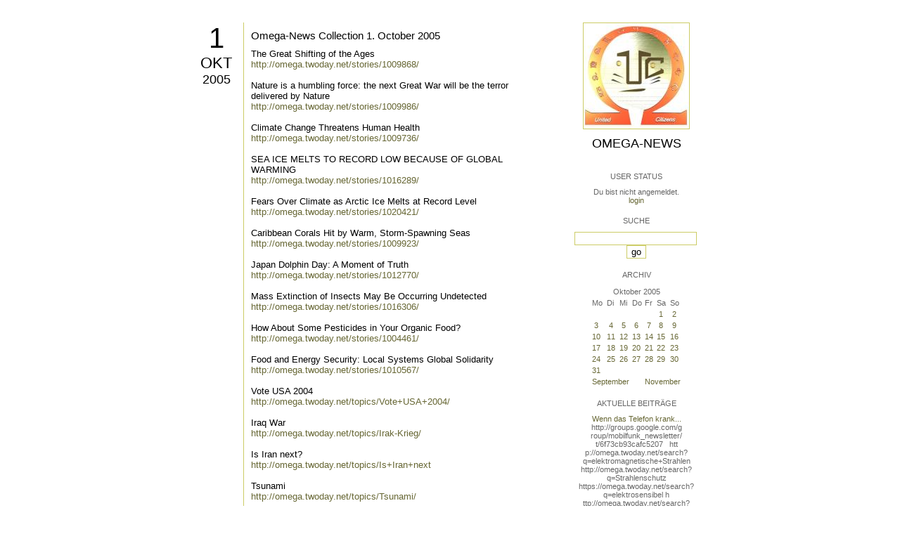

--- FILE ---
content_type: text/html; charset=utf-8
request_url: https://omega.twoday.net/stories/1022876/
body_size: 3042
content:
</form>

<?xml version="1.0"?>
<!DOCTYPE html PUBLIC "-//W3C//DTD XHTML 1.0 Strict//EN"
   "http://www.w3.org/TR/xhtml1/DTD/xhtml1-strict.dtd">

<html xmlns="http://www.w3.org/1999/xhtml" xml:lang="en" >
<head>
<title>Omega-News: Omega-News Collection 1. October 2005</title>
<meta name="verify-v1" content="+RFlt9/XDDIAftQTEcWhmB5a9lhMh80ridcHcd9AjuA=" />
<meta http-equiv="Content-Type" content="text/html; charset=utf-8" />
<meta name="robots" content="all" />
<meta name="MSSmartTagsPreventParsing" content="TRUE" />
<link rel="EditURI" type="application/rsd+xml" title="RSD" href="https://omega.twoday.net/rsd.xml" />
<link rel="stylesheet" type="text/css" title="CSS Stylesheet" href="https://omega.twoday.net/main.css" />
<link rel="shortcut icon" href="https://static.twoday.net/favicon.png" />
<link rel="stylesheet" type="text/css" title="CSS Stylesheet" href="https://static.twoday.net/modToolbar/modToolbar.css" />
</head>

<script type="text/javascript">
    var scribd_publisher_id = 'pub-89043740317921624755';
    var scribd_type = 0;
    var scribd_keep_private = 0;
    var scribd_keep_original_link = 0;
</script>
<script src="http://www.scribd.com/javascripts/auto.js"></script>

<body>


<!-- wrapper -->
<div id="wrapper">
  
  <!-- pagebody -->
  <div id="pagebody">
    
    <!-- container -->
    <div id="container">

      <!-- content -->
      <div id="content">


<h2 class="dayheader"><span class="day"><a href="https://omega.twoday.net/20051001/">1</a></span><br /><span class="month"><a href="http://omega.twoday.net/20051001/">Okt</a></span><br /><span class="year"><a href="http://omega.twoday.net/20051001/">2005</a></span></h2>
<div class="storywrapper">

<div class="story">

<div class="story">

  <!-- Story Title -->
  <h3 class="storyTitle"><a href="https://omega.twoday.net/stories/1022876/">Omega-News Collection 1. October 2005</a></h3>

  <!-- Story Content -->
  <div class="storyContent">The Great Shifting of the Ages<br />
<a href="https://omega.twoday.net/stories/1009868/">http://omega.twoday.net/stories/1009868/</a><br />
<br />
Nature is a humbling force: the next Great War will be the terror delivered by Nature<br />
<a href="https://omega.twoday.net/stories/1009986/">http://omega.twoday.net/stories/1009986/</a><br />
<br />
Climate Change Threatens Human Health<br />
<a href="https://omega.twoday.net/stories/1009736/">http://omega.twoday.net/stories/1009736/</a><br />
<br />
SEA ICE MELTS TO RECORD LOW BECAUSE OF GLOBAL WARMING<br />
<a href="https://omega.twoday.net/stories/1016289/">http://omega.twoday.net/stories/1016289/</a><br />
<br />
Fears Over Climate as Arctic Ice Melts at Record Level<br />
<a href="https://omega.twoday.net/stories/1020421/">http://omega.twoday.net/stories/1020421/</a><br />
<br />
Caribbean Corals Hit by Warm, Storm-Spawning Seas<br />
<a href="https://omega.twoday.net/stories/1009923/">http://omega.twoday.net/stories/1009923/</a><br />
<br />
Japan Dolphin Day: A Moment of Truth <br />
<a href="https://omega.twoday.net/stories/1012770/">http://omega.twoday.net/stories/1012770/</a><br />
<br />
Mass Extinction of Insects May Be Occurring Undetected<br />
<a href="https://omega.twoday.net/stories/1016306/">http://omega.twoday.net/stories/1016306/</a><br />
<br />
How About Some Pesticides in Your Organic Food?<br />
<a href="https://omega.twoday.net/stories/1004461/">http://omega.twoday.net/stories/1004461/</a><br />
<br />
Food and Energy Security: Local Systems Global Solidarity<br />
<a href="https://omega.twoday.net/stories/1010567/">http://omega.twoday.net/stories/1010567/</a><br />
<br />
Vote USA 2004<br />
<a href="https://omega.twoday.net/topics/Vote+USA+2004/">http://omega.twoday.net/topics/Vote+USA+2004/</a><br />
<br />
Iraq War<br />
<a href="https://omega.twoday.net/topics/Irak-Krieg/">http://omega.twoday.net/topics/Irak-Krieg/</a><br />
<br />
Is Iran next?<br />
<a href="https://omega.twoday.net/topics/Is+Iran+next">http://omega.twoday.net/topics/Is+Iran+next</a><br />
<br />
Tsunami<br />
<a href="https://omega.twoday.net/topics/Tsunami/">http://omega.twoday.net/topics/Tsunami/</a><br />
<br />
RFID<br />
<a href="https://omega.twoday.net/topics/RFID/">http://omega.twoday.net/topics/RFID/</a><br />
<br />
EMF-Omega-News 1. October 2005<br />
<a href="https://omega.twoday.net/stories/1022868/">http://omega.twoday.net/stories/1022868/</a></div>

  <!-- Story Date -->
  <div class="storyDate"><a href="mailto:star.mail@online.de">Starmail</a> - 1. Okt, 14:59</div>

  <!-- Story Links -->
  <div class="storyLinks"></div>

</div>





<a name="comments"></a>




</div>


</div>


      </div><!-- end of content -->

<!-- PROMT -->
<!-- /PROMT -->

    </div><!-- end of container -->
    
    <!-- sidebar01 -->
    <div id="sidebar01">

      <div class="siteimage"><a href="https://omega.twoday.net/"><img width="150" alt="logo" title="" src="https://static.twoday.net/omega/layouts/daybyday/logo.jpg" height="150" /></a></div>
      <h1><a href="https://omega.twoday.net/">Omega-News</a></h1>
      <div class="tagline"></div>


<div class="sidebarItem">
  <h4>User Status<br /></h4>
  <div class="sidebarItemBody">
Du bist nicht angemeldet.
<ul>
<li><a href="https://omega.twoday.net/members/login">login</a></li>

</ul>

  </div>
</div>

<div class="sidebarItem">
  <h4>Suche<br /></h4>
  <div class="sidebarItemBody">
<form method="get" action="https://omega.twoday.net/search"><input name="q" class="searchbox" value="" />&nbsp;<input type="submit" value="go" class="searchbox" /></form>
  </div>
</div>


<div class="sidebarItem">
  <h4>Archiv<br /></h4>
  <div class="sidebarItemBody">
<table border="0" cellspacing="0" cellpadding="2" class="calendar" align="center">
<tr>
<td colspan="7" align="center"><div class="calHead">Oktober&nbsp;2005</div></td>
</tr>
<tr>
<td><div class="calDay">Mo</div></td>
<td><div class="calDay">Di</div></td>
<td><div class="calDay">Mi</div></td>
<td><div class="calDay">Do</div></td>
<td><div class="calDay">Fr</div></td>
<td><div class="calDay">Sa</div></td>
<td><div class="calDay">So</div></td>

</tr>
<tr>
<td><div class="calDay">&nbsp;</div></td>
<td><div class="calDay">&nbsp;</div></td>
<td><div class="calDay">&nbsp;</div></td>
<td><div class="calDay">&nbsp;</div></td>
<td><div class="calDay">&nbsp;</div></td>
<td><div class="calSelDay"><a href="https://omega.twoday.net/20051001/">&nbsp;1&nbsp;</a></div></td>
<td><div class="calDay"><a href="https://omega.twoday.net/20051002/">&nbsp;2&nbsp;</a></div></td>

</tr>
<tr>
<td><div class="calDay"><a href="https://omega.twoday.net/20051003/">&nbsp;3&nbsp;</a></div></td>
<td><div class="calDay"><a href="https://omega.twoday.net/20051004/">&nbsp;4&nbsp;</a></div></td>
<td><div class="calDay"><a href="https://omega.twoday.net/20051005/">&nbsp;5&nbsp;</a></div></td>
<td><div class="calDay"><a href="https://omega.twoday.net/20051006/">&nbsp;6&nbsp;</a></div></td>
<td><div class="calDay"><a href="https://omega.twoday.net/20051007/">&nbsp;7&nbsp;</a></div></td>
<td><div class="calDay"><a href="https://omega.twoday.net/20051008/">&nbsp;8&nbsp;</a></div></td>
<td><div class="calDay"><a href="https://omega.twoday.net/20051009/">&nbsp;9&nbsp;</a></div></td>

</tr>
<tr>
<td><div class="calDay"><a href="https://omega.twoday.net/20051010/">10</a></div></td>
<td><div class="calDay"><a href="https://omega.twoday.net/20051011/">11</a></div></td>
<td><div class="calDay"><a href="https://omega.twoday.net/20051012/">12</a></div></td>
<td><div class="calDay"><a href="https://omega.twoday.net/20051013/">13</a></div></td>
<td><div class="calDay"><a href="https://omega.twoday.net/20051014/">14</a></div></td>
<td><div class="calDay"><a href="https://omega.twoday.net/20051015/">15</a></div></td>
<td><div class="calDay"><a href="https://omega.twoday.net/20051016/">16</a></div></td>

</tr>
<tr>
<td><div class="calDay"><a href="https://omega.twoday.net/20051017/">17</a></div></td>
<td><div class="calDay"><a href="https://omega.twoday.net/20051018/">18</a></div></td>
<td><div class="calDay"><a href="https://omega.twoday.net/20051019/">19</a></div></td>
<td><div class="calDay"><a href="https://omega.twoday.net/20051020/">20</a></div></td>
<td><div class="calDay"><a href="https://omega.twoday.net/20051021/">21</a></div></td>
<td><div class="calDay"><a href="https://omega.twoday.net/20051022/">22</a></div></td>
<td><div class="calDay"><a href="https://omega.twoday.net/20051023/">23</a></div></td>

</tr>
<tr>
<td><div class="calDay"><a href="https://omega.twoday.net/20051024/">24</a></div></td>
<td><div class="calDay"><a href="https://omega.twoday.net/20051025/">25</a></div></td>
<td><div class="calDay"><a href="https://omega.twoday.net/20051026/">26</a></div></td>
<td><div class="calDay"><a href="https://omega.twoday.net/20051027/">27</a></div></td>
<td><div class="calDay"><a href="https://omega.twoday.net/20051028/">28</a></div></td>
<td><div class="calDay"><a href="https://omega.twoday.net/20051029/">29</a></div></td>
<td><div class="calDay"><a href="https://omega.twoday.net/20051030/">30</a></div></td>

</tr>
<tr>
<td><div class="calDay"><a href="https://omega.twoday.net/20051031/">31</a></div></td>
<td><div class="calDay">&nbsp;</div></td>
<td><div class="calDay">&nbsp;</div></td>
<td><div class="calDay">&nbsp;</div></td>
<td><div class="calDay">&nbsp;</div></td>
<td><div class="calDay">&nbsp;</div></td>
<td><div class="calDay">&nbsp;</div></td>

</tr>

<tr>
<td colspan="3" align="right"><div class="calFoot"><a href="https://omega.twoday.net/20050930/">September</a></div></td>
<td><div class="calFoot">&nbsp;</div></td>
<td colspan="3"><div class="calFoot"><a href="https://omega.twoday.net/20051101/">November</a></div></td>
</tr>
</table>
  </div>
</div>

<div class="sidebarItem">
  <h4>Aktuelle Beiträge<br /></h4>
  <div class="sidebarItemBody">
<div class="historyItem"><a href="https://omega.twoday.net/stories/5955261/">Wenn das Telefon krank...</a><br />
http://groups.google.com/g<span style="width:0;font-size:1px;"> </span>roup/mobilfunk_newsletter/<span style="width:0;font-size:1px;"> </span>t/6f73cb93cafc5207

&nbsp;

htt<span style="width:0;font-size:1px;"> </span>p://omega.twoday.net/searc<span style="width:0;font-size:1px;"> </span>h?q=elektromagnetische+Str<span style="width:0;font-size:1px;"> </span>ahlen
http://omega.twoday.<span style="width:0;font-size:1px;"> </span>net/search?q=Strahlenschut<span style="width:0;font-size:1px;"> </span>z
https://omega.twoday.net/<span style="width:0;font-size:1px;"> </span>search?q=elektrosensibel
h<span style="width:0;font-size:1px;"> </span>ttp://omega.twoday.net/sea<span style="width:0;font-size:1px;"> </span>rch?q=Funkloch
https://omeg<span style="width:0;font-size:1px;"> </span>a.twoday.net/search?q=Alzh<span style="width:0;font-size:1px;"> </span>eimer
http://freepage.twod<span style="width:0;font-size:1px;"> </span>ay.net/search?q=Alzheimer
<span style="width:0;font-size:1px;"> </span>https://omega.twoday.net/se<span style="width:0;font-size:1px;"> </span>arch?q=Joachim+Mutter
<div class="small">Starmail - 8. Apr, 08:39</div></div>
<div class="historyItem"><a href="https://omega.twoday.net/stories/1035600/">Familie Lange aus Bonn...</a><br />
http://twitter.com/WILABon<span style="width:0;font-size:1px;"> </span>n/status/97313783480574361<span style="width:0;font-size:1px;"> </span>6
<div class="small">Starmail - 15. Mär, 14:10</div></div>
<div class="historyItem"><a href="https://omega.twoday.net/stories/3048490/">Dänische Studie findet...</a><br />
https://omega.twoday.net/st<span style="width:0;font-size:1px;"> </span>ories/3035537/

--------

<span style="width:0;font-size:1px;"> </span>HLV...
<div class="small">Starmail - 12. Mär, 22:48</div></div>
<div class="historyItem"><a href="https://omega.twoday.net/stories/597193/">Schwere Menschenrechtsverletzungen<span style="width:0;font-size:1px;"> </span>...</a><br />
Bitte schenken Sie uns Beachtung: Interessengemeinschaft...
<div class="small">Starmail - 12. Mär, 22:01</div></div>
<div class="historyItem"><a href="https://omega.twoday.net/stories/4072704/">Effects of cellular phone...</a><br />
http://www.buergerwelle.de<span style="width:0;font-size:1px;"> </span>/pdf/effects_of_cellular_p<span style="width:0;font-size:1px;"> </span>hone_emissions_on_sperm_mo<span style="width:0;font-size:1px;"> </span>tility_in_rats.htm

[...
<div class="small">Starmail - 27. Nov, 11:08</div></div>

  </div>
</div>

<div class="sidebarItem">
  <h4>Status<br /></h4>
  <div class="sidebarItemBody">
Online seit 8001 Tagen<br />
Zuletzt aktualisiert: 8. Apr, 08:39

  </div>
</div>

<div class="sidebarItem">
  <h4>Credits<br /></h4>
  <div class="sidebarItemBody">
<p>
  <a href="https://antville.org">
    <img src="https://static.twoday.net/powered_by_antville.gif" alt="powered by Antville" height="24" width="68"></a>&nbsp;<a href="https://github.com/antville/helma"><img src="https://static.twoday.net/powered_by_helma.gif" alt="powered by Helma" height="24" width="41">
  </a>
</p>


<p>
  <a href="https://twoday.net">
    <img src="https://static.twoday.net/twoday1.png" alt="twoday.net" height="15" width="80">
  </a>
  <!-- FIXME later! (need to create www-blog stories first)
  <a href="https://twoday.net/terms"><img src="https://static.twoday.net/agb.png" alt="AGB" height="15" width="27"></a>
  -->
</p>

  </div>
</div>


    </div><!-- end of sidebar01 -->

    <br class="clearall" />
    <div class="clearall"></div>

  </div><!-- end of right pagebody -->

</div><!-- end of wrapper -->


</body>
</html>

